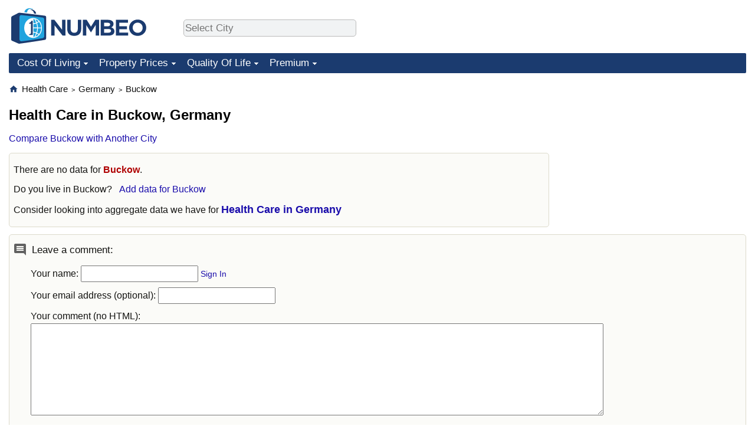

--- FILE ---
content_type: text/html; charset=utf-8
request_url: https://www.google.com/recaptcha/api2/aframe
body_size: 266
content:
<!DOCTYPE HTML><html><head><meta http-equiv="content-type" content="text/html; charset=UTF-8"></head><body><script nonce="1tdVp9HULCTEjMmHt-lU-w">/** Anti-fraud and anti-abuse applications only. See google.com/recaptcha */ try{var clients={'sodar':'https://pagead2.googlesyndication.com/pagead/sodar?'};window.addEventListener("message",function(a){try{if(a.source===window.parent){var b=JSON.parse(a.data);var c=clients[b['id']];if(c){var d=document.createElement('img');d.src=c+b['params']+'&rc='+(localStorage.getItem("rc::a")?sessionStorage.getItem("rc::b"):"");window.document.body.appendChild(d);sessionStorage.setItem("rc::e",parseInt(sessionStorage.getItem("rc::e")||0)+1);localStorage.setItem("rc::h",'1769525392502');}}}catch(b){}});window.parent.postMessage("_grecaptcha_ready", "*");}catch(b){}</script></body></html>